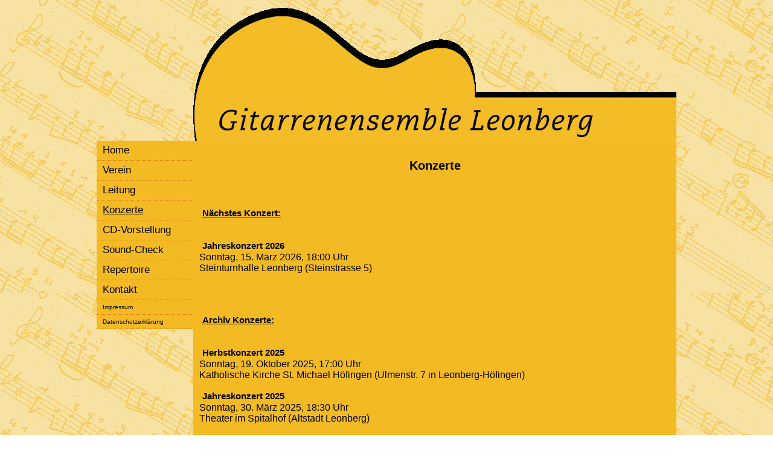

--- FILE ---
content_type: text/html
request_url: https://gitarrenensemble-leonberg.de/konzerte.html
body_size: 7700
content:
<html>
<head>
<link rel="stylesheet" type="text/css" href="layout.css">
<title>Gitarrenensemble Leonberg e.V.</title>
</head>
<body>
<div id="all">
  <div id="linkespalte">
    <div id="linksoben"></div>
    <div id="menu">
      <div class="menupunkt"><a href="index.html">Home</a></div>
      <div class="menupunkt"><a href="verein.html">Verein</a></div>
      <div class="menupunkt"><a href="leitung.html">Leitung</a></div>
      <div class="menupunkt"><div id="aktiv">Konzerte</div></div>
      <div class="menupunkt"><a href="cd.html">CD-Vorstellung</a></div>
      <div class="menupunkt"><a href="soundcheck.html">Sound-Check</a></div>
      <div class="menupunkt"><a href="repertoire.html">Repertoire</a></div>
      <div class="menupunkt"><a href="kontakt.html">Kontakt</a></div>
      <div class="menupunkt"><a href="impressum.html"><font size="-2">Impressum</font></a></div>
      <div class="menupunkt"><a href="datenschutzerklaerung.html"><font size="-2">Datenschutzerkl&auml;rung</font></a></div>
    </div>
    </div>
  <div id="rechtespalte">
    <div id="header"><a href="konzerte.html"><Auskommentiert: img src="img/notizzettel.gif" width=195 height=137 align=right style="margin-right: 50px" border=0></a></div>
    <div id="content">
      <h1>Konzerte</h1>

      <br>
      <br>
      <p><span><u>N&auml;chstes Konzert:</u></span></p> <br>
      <p><span>Jahreskonzert 2026</span></p>
       Sonntag, 15. M&auml;rz 2026, 18:00 Uhr<br>Steinturnhalle Leonberg (Steinstrasse 5)</p>
           
      

      <br><br>
      <p><span><u>Archiv Konzerte:</u></span></p><br>

      <p><span>Herbstkonzert 2025</span></p>
      Sonntag, 19. Oktober 2025, 17:00 Uhr<br>Katholische Kirche St. Michael H&ouml;fingen (Ulmenstr. 7 in Leonberg-H&ouml;fingen)</p>
      

      <p><span>Jahreskonzert 2025</span></p>
       Sonntag, 30. M&auml;rz 2025, 18:30 Uhr<br>Theater im Spitalhof (Altstadt Leonberg)</p>
      
      <p><span>Rovinj (Kroatien) 4. Oktober 2024</span><br>
      Konzertreise anl&auml;sslich der St&auml;dtepartnerschaft
      <p><span>Abschiedskonzert 2024</span><br>
      Letztes Konzert unseres musikalischen Leiters und Dirigenten Herrn Dieter Scholl</p>
      <br>Sonntag, 10. M&auml;rz 2024, 18:30 Uhr<br>Theater im Spitalhof (Altstadt Leonberg)</p>
      <p><span><img src="img/Abschiedskonzert2.jpg" border=0 align=left width=512 height=250></p></span>
<br>   
<br> 
<br> 
<br> 
<br> 
<br>   
<br> 
<br> 
<br> 
<br>   
<br> 
<br> 
<br> 
<br> 
      <p><span>Jahreskonzert 2023</span>
      <br>Sonntag, 26. M&auml;rz 2023, 18:30 Uhr<br>Theater im Spitalhof (Altstadt Leonberg)</p><br>
      <p><span>Jahreskonzert 2022</span>
      <br>Sonntag, 27. M&auml;rz 2022, 18:30 Uhr<br>Theater im Spitalhof (Altstadt Leonberg)</p><br>
      <p><span>Jahreskonzert 2020</span>
      <br>Sonntag, 29. M&auml;rz 2020, 18:30 Uhr<br>Theater im Spitalhof (Altstadt Leonberg)</p><br>
              <i>Leider mussten unsere Jahreskonzerte 2020 und 2021 wegen der Coronapandemie entfallen.</i>
      <p><span>Gitarrenkonzert</span><br>Sonntag, 17. November 2019, 17:00 Uhr<br>Blosenbergkirche Leonberg</p><br>
      <p><span>Gro&szlig;es Jubil&auml;umskonzert 50 Jahre Gitarrenensemble</span><br>Sonntag, 31. M&auml;rz 2019, 18:30 Uhr<br>Theater im Spitalhof (Altstadt Leonberg)</p><br>
      <p><span>Herbstkonzert 2018:</span><br>Samstag, 22. September 2018, Rinteln<br>Konzert mit dem Fl&ouml;tenensemble</p><br>
      <p><span>Jahreskonzert 2018:</span><br>Sonntag, 18. M&auml;rz 2018, 18:30 Uhr<br>Theater im Spitalhof (Altstadt Leonberg)</p><br>
      <p><span>Herbstkonzert 2017:</span><br>Sonntag, 12. November 2017, 17 Uhr<br>Blosenbergkirche in Leonberg</p><br>
      <p><span>Jahreskonzert 2017:</span><br>Sonntag, 2. April 2017, 18:30 Uhr<br>Theater im Spitalhof (Altstadt Leonberg)</p><br>
       <p><span>Jahreskonzert 2016:</span><br>Sonntag, 24. April 2016, 18:30 Uhr<br>Theater im Spitalhof (Altstadt Leonberg)</p><br>
      <p><span>SWING CONCERT</span><br>Arrangements von Dieter Scholl &uuml;ber Titel von <br>Glenn Miller, George Gershwin, George Shearing, Carlos Jobim, Spencer Williams, u.v.a.<br>Sonntag, 18. Oktober 2015, 17 Uhr, Blosenbergkirche Leonberg<br><br>
      <p><span>Gemeinschaftskonzerte mit dem Gitarrenensemble Konstanz</span><br>Samstag, 7. M&auml;rz 2015, 19 Uhr, Theater im Spitalhof (Altstadt Leonberg)<br>Sonntag, 8. M&auml;rz 2015, 17 Uhr, B&uuml;rgersaal Konstanz<br><br></p>
      <p><span>Gitarrenkonzert / Fl&ouml;tenkonzert</span><br>Samstag, 27. September 2014, 18:00 Uhr <br> Rinteln<br><br>
      <p><span>Jahreskonzert 2014</span><br>Sonntag, 11. Mai 2014, 18:30 Uhr <br> Theater im Spitalhof in Leonberg<br>
      <p><span>Auftritt beim B&uuml;rgerfest auf dem Kirchplatz Eltingen</span><br>Jubil&auml;um 75 Jahre Vereinigung von Eltingen und Leonberg<br>und 50 Jahre Gro&szlig;e Kreisstadt Leonberg<br>Sonntag, 29. September 2013, 12:45 Uhr<br>
      <p><span>Jahreskonzert 2013</span><br>Theater im Spitalhof in Leonberg <br> Sonntag, 5. Mai 2013, 18.30 Uhr<br>
      <p><span>Gitarrenkonzert</span><br>Blosenbergkirche in Leonberg<br>Sonntag, 16. Dezember 2012, 18 Uhr</p>
      <p><span>Jahreskonzert 2012</span><br>Theater im Spitalhof in Leonberg<br>Sonntag, 22. April 2012, 18.30 Uhr</p>
      <p><span>Gastauftritt beim Zitherclub Gerlingen</span><br>Jahnhalle Gerlingen<br>Sonntag, 11. M&auml;rz 2012, 15.30 Uhr</p>
      <p><span>Gitarrenkonzert</span><br>Blosenbergkirche Leonberg<br>Sonntag, 24. Juli 2011, 18.00 Uhr</p>
      <p><span>Gitarrenkonzert</span><br>in der Kohlberger Kirche<br>Sonntag, 22. Mai 2011, 19.00 Uhr<br>Ev. Kirchengemeinde Kohlberg, Metzinger Stra&szlig;e 10/1, 72664 Kohlberg</p>
      <p><span>Jahreskonzert 2011</span><br>Theater im Spitalhof in Leonberg<br>Sonntag, 3. April 2011, 18.30 Uhr</p>
      <p><span>Gitarrenkonzert</span><br>&Ouml;kumenisches Gemeindezentrum Tamm<br>Sonntag, 17. Oktober 2010, 15:15 Uhr</p>
      <p><span>Gitarrenkonzert</span><br>in der Kohlberger Kirche<br>Sonntag, 13. Juni 2010, 19.00 Uhr<br>Ev. Kirchengemeinde Kohlberg, Metzinger Stra&szlig;e 10/1, 72664 Kohlberg</p>
      <p><span>Jahreskonzert 2010</span><br>Theater im Spitalhof in Leonberg<br>Sonntag, 18. April 2010, 18.30 Uhr</p>
      <p><span>Gitarrenkonzert</span><br>Blosenbergkirche Leonberg<br>Violine: Eva Bernert<br>Sonntag, 24. Januar 2010, 18.00 Uhr</p>
      <p><span>Gitarrenkonzert</span><br>in der Kohlberger Kirche<br>Sonntag, 5. Juli 2009, 19.00 Uhr<br>Ev. Kirchengemeinde Kohlberg, Metzinger Stra&szlig;e 10/1, 72664 Kohlberg</p>
      <p><span>Jahreskonzert 2009</span><br>Theater im Spitalhof in Leonberg<br>Sonntag, 17. Mai 2009, 18.30 Uhr</p>
      <p><span>Jahreskonzert 2008</span><br>Theater im Spitalhof in Leonberg<br>Sonntag, 20. April 2008, 18.30 Uhr</p>
      <p><span>Candlelight-Konzert</span><br>Katholische Kirche St. Johannes in Leonberg<br>Sonntag, 4. November 2007, 17.30 Uhr</p>
      <p><span>Jahreskonzert 2007</span><br>Theater im Spitalhof in Leonberg<br>Sonntag, 4. Februar 2007, 18.30 Uhr</p>
      <p><span>Herbstkonzert 2006</span><br>Fellbach-Oeffingen<br>Samstag, 18. November 2006, 19.30 Uhr<br>Gemeindehaus der Mennonitengemeinde, Hofener Stra&szlig;e 57</p>
      <p><span>Musikalische Umrahmung der Veranstaltung "Wenn meine Eltern wie Kinder werden"</span><br>Auftakt einer Reihe von Veranstaltungen zum Thema "Demenz"<br>Theater im Spitalhof in Leonberg<br>Dienstag, 26. September 2006, 19.30 Uhr</p>
      <p><span>Pfingsten 2006</span><br>FIMU (Internationales Musikfestival)<br>Belfort (Frankreich)</p>
      <p><span>Festival f&uuml;r Zupforchester</span><br>Eislingen<br>29. April 2006</p>


      </div>
    </div>
</div>
</body>
</html>

--- FILE ---
content_type: text/css
request_url: https://gitarrenensemble-leonberg.de/layout.css
body_size: 2046
content:
body {
/*background-color: #db7317;*/
background-image: url(img/noten.gif);
font-family: verdana,tahoma,sans-serif;
color: #000000;
}

div#all {
width: 960px;
margin: 0 auto;
}

div#linkespalte {
width: 160px;
float: left;
}

div#linksoben {
height: 225px;
}

div#menu {
background-color: #f3ba24;
padding: 0;
margin: 0;
}

.menupunkt {
padding: 6px 10px 6px 10px;
border-bottom: 1px dotted #db7317;
}

div#menu {
color: #000000;
font-size: 17px;
font-weight: 450;
}

div#menu a {
text-decoration: none;
color: #000000;
}

div#menu div#aktiv {
text-decoration: underline;
}



div#rechtespalte {
float: right;
width: 800px;
}

div#header {
height: 225px;
background-image: url(img/logo.gif);
}

div#content {
background-color: #f3ba24;
padding: 10px 10px 50px 10px;
margin: 0 0 20px 0;
}

div#content h1 {
font-size: 20px;
font-weight: bold;
text-decoration: none;
text-align: center;
margin: 20px 5px 5px 5px;padding:0;
}

div#content h5 {
font-size: 14px;
font-weight: bold;
text-decoration: none;
text-align: center;
margin: 20px 5px 5px 5px;
padding:0;
}

div#content h4 {
font-size: 15px;
font-weight: bold;
text-decoration: none;
text-align: left;
margin: 20px 5px 5px 5px;
padding:0;
}

div#content p {
font-size: 15px;
font-weight: normal;
text-decoration: none;
text-align: justify;
margin: 15px 5px 0 5px;
padding:0;
line-height: 21px;
}

div#content a {
color:#000000;
font-size: 15px;
font-weight: normal;
text-decoration: none;
text-align: justify;
margin: 27px 5px 0 5px;
padding:0;
line-height: 22px;
}

div#content img {
padding: 0;
margin: 0 15px 0 15px;
border-color: #db7317;
}

div#content span{
font-weight: bold;
}

div#content div#konzertgeplant {
background-image: url(img/bg_transparent.gif);
background-repeat: repeat;
padding: 0;
margin: 0;
}

div#content div#konzertgeplant p {
text-align: center;
}

div#content div#repertoire td {
font-size: 14px;
vertical-align: top;
}

div#content div#repertoire tr {
height: 30px;
}

div#content div#repertoire table {
border-collapse: collapse;
empty-cells: show;
border-color: #db7317;
}

